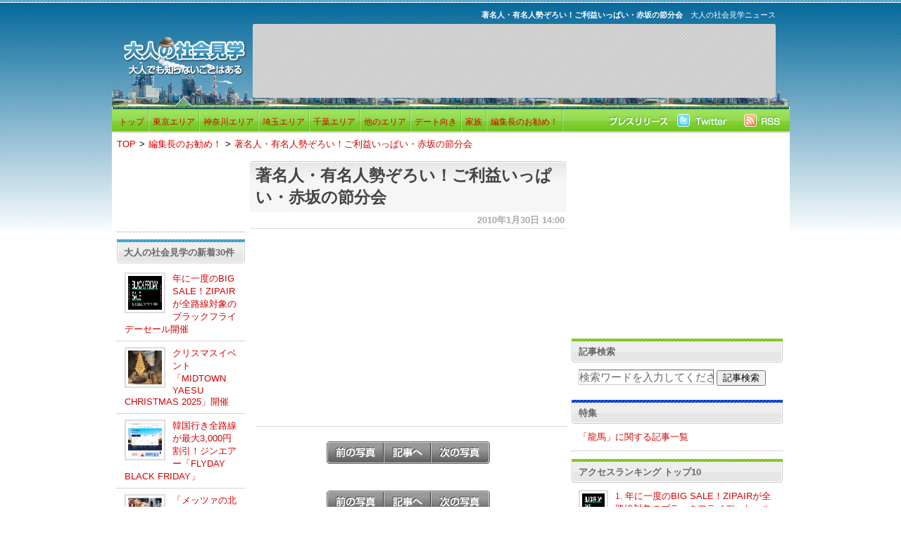

--- FILE ---
content_type: text/html; charset=UTF-8
request_url: https://www.shakai-kengaku.com/detail_img.php?pid=pjwMbaWpd&numb=
body_size: 9494
content:
<!DOCTYPE HTML PUBLIC "-//W3C//DTD HTML 4.01 Transitional//EN" "http://www.w3.org/TR/html4/loose.dtd">
<html>
<head>
<meta http-equiv="Content-Type" content="text/html; charset=utf-8">
<title>著名人・有名人勢ぞろい！ご利益いっぱい・赤坂の節分会 大人の社会見学ニュース</title>
<link href="./css/main_renewal.css?var=2025112306" rel="stylesheet" type="text/css">
<base href="https://www.shakai-kengaku.com/" />
<link rel="alternate" type="application/rss+xml" title="RSS" href="https://www.shakai-kengaku.com/rss2.xml" />
<link rel="shortcut icon" href="./images/favicon.ico">

<meta name="keywords" content=",お出かけ,お出かけスポット,祭,イベント,体験,ツアー,見学,旅,旅行,展覧会,遊園地,水族館,博物館,"><meta name="description" content=",お出かけスポット情報を毎日発信。東京、神奈川、埼玉、千葉など関東圏のお出かけスポットから日本全国のお出かけスポットまで,">
<meta property="og:type" content="article" />
<meta property="og:title" content="大人の社会見学ニュース -知的欲求心を満たすお出かけスポットを紹介-" />
<meta property="og:site_name" content="大人の社会見学ニュース" />
<meta property="og:url" content="https://www.shakai-kengaku.com/detail_img.php?pid=pjwMbaWpd&numb=" />
<meta property="og:description" content=",お出かけスポット情報を毎日発信。東京、神奈川、埼玉、千葉など関東圏のお出かけスポットから日本全国のお出かけスポットまで," />

<meta name="google-site-verification" content="axf4-TW0bdQHpVf-YYnNI0iDvl2G6UzZGzn6AGWVuoM" />
<META name="y_key" content="73ceb6771d8ba4dc">
<!--<script type="text/javascript">
window.google_analytics_uacct = "UA-11414412-5";
</script>-->








<style type="text/css">
<!--

body {
margin-left: 0px;
margin-top: 0px;
margin-right: 0px;
margin-bottom: 0px;
background-color: #ffffff;
text-align:center;
background-image:url(./images/body_background.png);
background-repeat:repeat-x;
}

-->
</style>

<script type="text/javascript" src="./js/jquery.min.js"></script>

<script type="text/javascript" src="./js/jquery.lazyload.js"></script>

<script type="text/javascript">
$(function() {

$("img").lazyload({ threshold : 200 });

});
</script>

<script type="text/javascript" src="./js/jquery.formtips.1.2.js"></script>

<script type="text/javascript">

	$(document).ready(function() {

		// enable form tips
		$('form input.help, form textarea.help').formtips({
			tippedClass: 'tipped'
		});

	});

</script>

<script type="text/javascript" src="https://apis.google.com/js/plusone.js">
  {lang: 'ja'}
</script></head>
<body>

<div align="center" class="site_all">

	<!--/ header_parts /-->
	
	<div class="header_image">

		<div class="nowdate"><a href="https://www.shakai-kengaku.com/"><img src="./images/space.gif" width=150 height=90 border=0 alt="大人の社会見学ニュース"></a><br></div>
		<div style="float:left">
                        			<div style="float:right;margin-top:10px;text-align:right;font-size:8pt;color:#ffffff">　大人の社会見学ニュース</div><div><h1 style="margin-top:10px;text-align:right;font-size:8pt;color:#ffffff">著名人・有名人勢ぞろい！ご利益いっぱい・赤坂の節分会</h1></div>
			<div style="clear:both;"></div>
                                                <div class="banner01_back">
									<script type="text/javascript"><!--
google_ad_client = "pub-2634026978034009";
/*  */
google_ad_slot = "3878800427";
google_ad_width = 728;
google_ad_height = 90;
//-->
</script>
<script type="text/javascript"
src="https://pagead2.googlesyndication.com/pagead/show_ads.js">
</script>							</div>


		</div>
	</div>


	<div class="header_back">
		<div style="float:left">


			<div class="header_menu_top"><a href="" style="font-size:9pt;vertical-align:11px;">トップ<!--<img src="./images/menu_top.png" border=0>--></a></div>
			<div class="header_menu_line"><img src="./images/menu_line01.png"></div>

							<div class="header_menu"><a href="category.php?cid=vRAJclGc" style="font-size:9pt;vertical-align:11px;">東京エリア</a></div>
				<div class="header_menu_line"><img src="./images/menu_line01.png"></div>
								<div class="header_menu"><a href="category.php?cid=yHEaXfuP" style="font-size:9pt;vertical-align:11px;">神奈川エリア</a></div>
				<div class="header_menu_line"><img src="./images/menu_line01.png"></div>
								<div class="header_menu"><a href="category.php?cid=EnK4s275" style="font-size:9pt;vertical-align:11px;">埼玉エリア</a></div>
				<div class="header_menu_line"><img src="./images/menu_line01.png"></div>
								<div class="header_menu"><a href="category.php?cid=HdOwdWWI" style="font-size:9pt;vertical-align:11px;">千葉エリア</a></div>
				<div class="header_menu_line"><img src="./images/menu_line01.png"></div>
								<div class="header_menu"><a href="category.php?cid=J3RXYQLl" style="font-size:9pt;vertical-align:11px;">他のエリア</a></div>
				<div class="header_menu_line"><img src="./images/menu_line01.png"></div>
								<div class="header_menu"><a href="category.php?cid=MTVpJKzY" style="font-size:9pt;vertical-align:11px;">デート向き</a></div>
				<div class="header_menu_line"><img src="./images/menu_line01.png"></div>
								<div class="header_menu"><a href="category.php?cid=PJYRuEoB" style="font-size:9pt;vertical-align:11px;">家族</a></div>
				<div class="header_menu_line"><img src="./images/menu_line01.png"></div>
								<div class="header_menu"><a href="category.php?cid=BxHCH9js" style="font-size:9pt;vertical-align:11px;">編集長のお勧め！</a></div>
				<div class="header_menu_line"><img src="./images/menu_line01.png"></div>
				


		</div>

		<div style="float:right">

<div class="header_menu_top"><a href="./page_releaselist"><img src="./images/menu_pressrelease.png" border=0 width=88 height=33></a></div><div class="header_menu_top"><a href="https://twitter.com/shakai_kengaku" target="_blank" onclick="javascript: pageTracker._trackPageview('/outgoing/twitter.com/shakai_kengaku');"><img src="./images/menu_twitter.png" border=0></a></div>			<div class="header_menu_top"><a href="./rss2.xml"><img src="./images/menu_rss.png" border=0></a></div>

		</div>

	</div><!--header_back end-->

	<div class="header_bottom"></div>
	<!--/ header_parts end /-->
	<!-- パンくずリスト -->
<div id="crumbs" class="site_body">
	<ul>
					<li><a href="https://www.shakai-kengaku.com/">TOP</a></li>
				<li>&gt;</li>						<li><a href="category.php?cid=BxHCH9js">編集長のお勧め！</a></li>
				<li>&gt;</li>						<li><a href="news_pjwMbaWpd.html">著名人・有名人勢ぞろい！ご利益いっぱい・赤坂の節分会</a></li>
							</ul>
</div>
<!-- // パンくずリスト -->

	<div class="site_body">

	


	<div class="site_left">

		
		<div style="font-size:12pt"><script type="text/javascript"><!--
google_ad_client = "pub-2634026978034009";
/* 120x90, 作成済み 11/01/19 */
google_ad_slot = "0323685287";
google_ad_width = 120;
google_ad_height = 90;
//-->
</script>
<script type="text/javascript"
src="https://pagead2.googlesyndication.com/pagead/show_ads.js">
</script>
<div style="border-bottom:1px #999 dotted; margin:10px 0;"></div></div>				<div class="site_left_newtopic">
		大人の社会見学の新着30件		</div>

		<div class="site_left_newtopic_list"><div style="float:left">
						<img src="./files/954/84dd1f09cb9be3688fe49cdcd2cdafd7_s.png" width=48 height=48 border=0 align="absmiddle" class="rank">
					</div><a href="news_cQ3YiwyusQ_220.html?right">年に一度のBIG SALE！ZIPAIRが全路線対象のブラックフライデーセール開催</a></div><hr><div class="site_left_newtopic_list"><div style="float:left">
						<img src="./files/907/13ae1481448cbcf4879f7946549d73fe_s.png" width=48 height=48 border=0 align="absmiddle" class="rank">
					</div><a href="news_cQ08e4NAEk_109.html?right">クリスマスイベント「MIDTOWN YAESU CHRISTMAS 2025」開催</a></div><hr><div class="site_left_newtopic_list"><div style="float:left">
						<img src="./files/971/e475cfb0b4db4b8a673923cde54e104e_s.png" width=48 height=48 border=0 align="absmiddle" class="rank">
					</div><a href="news_cQYibC2GPG_998.html?right">韓国行き全路線が最大3,000円割引！ジンエアー「FLYDAY BLACK FRIDAY」</a></div><hr><div class="site_left_newtopic_list"><div style="float:left">
						<img src="./files/647/bc3cb8ed134571202eedcea637a9da95_s.png" width=48 height=48 border=0 align="absmiddle" class="rank">
					</div><a href="news_cQVr8bhM02_887.html?right">「メッツァの北欧クリスマス2025」で心温まる本場北欧のクリスマスを堪能</a></div><hr><div class="site_left_newtopic_list"><div style="float:left">
						<img src="./files/523/647e983de998e3a5ee24bb6ecd607324_s.png" width=48 height=48 border=0 align="absmiddle" class="rank">
					</div><a href="news_cQSB4JwTco_776.html?right">11月のジュエルアフタヌーンティーはチョコレート＆マロン！ホテル＆レジデンス六本木</a></div><hr><div class="site_left_newtopic_list"><div style="float:left">
						<img src="./files/841/6bb928802c427f4d64e5ee803b1d3631_s.png" width=48 height=48 border=0 align="absmiddle" class="rank">
					</div><a href="news_cQPL1hLZmK_665.html?right">エアプサンが「3,000円引きで韓国に行こう」キャンペーン実施中</a></div><hr><div class="site_left_newtopic_list"><div style="float:left">
						<img src="./files/653/0304e258b484c91c2d6a39c9ffcffbf4_s.png" width=48 height=48 border=0 align="absmiddle" class="rank">
					</div><a href="news_cQMVXP05y6_554.html?right">10月のt'割は「韓国冬旅」！最大15％割引コードと特別クーポン</a></div><hr><div class="site_left_newtopic_list"><div style="float:left">
						<img src="./files/816/684db591aa2d2e9bcd774686a9ccf35e_s.png" width=48 height=48 border=0 align="absmiddle" class="rank">
					</div><a href="news_cQJ5UogbKs_443.html?right">期間限定！アロフト東京銀座がジャックダニエルとコラボレーション</a></div><hr><div class="site_left_newtopic_list"><div style="float:left">
						<img src="./files/135/a925d91414a3200441eec771f116ec7d_s.png" width=48 height=48 border=0 align="absmiddle" class="rank">
					</div><a href="news_cQHfQWvhVW_332.html?right">先着200名限定！ジンエアーが北九州線限定で最大5,000円割引</a></div><hr><div class="site_left_newtopic_list"><div style="float:left">
						<img src="./files/351/1aac139dbef78a6b8f1c8a27e4d57b4e_s.png" width=48 height=48 border=0 align="absmiddle" class="rank">
					</div><a href="news_cQEpNuKn7i_221.html?right">スプリングジャパンが冬ダイヤとスペシャルセールの販売開始！上海など片道2,000円</a></div><hr><div class="site_left_newtopic_list"><div style="float:left">
						<img src="./files/172/3ff87e1f9e4f37d88b8e194d9e6bcd2a_s.png" width=48 height=48 border=0 align="absmiddle" class="rank">
					</div><a href="news_cQBzJ2ZuiE_110.html?right">ティーウェイ航空が9月のt'割に加え、日韓路線の最大3,500円割引クーポンを発行！</a></div><hr><div class="site_left_newtopic_list"><div style="float:left">
						<img src="./files/841/7f5cff5c53bad5cf8ee8b350dca7a8b6_s.png" width=48 height=48 border=0 align="absmiddle" class="rank">
					</div><a href="news_cQyJGBeAt0_999.html?right">ティーウェイ航空が「直行便で楽々9月の月間グアム旅」セール開催中！</a></div><hr><div class="site_left_newtopic_list"><div style="float:left">
						<img src="./files/882/22725963828e91975717a9cadcae65b1_s.png" width=48 height=48 border=0 align="absmiddle" class="rank">
					</div><a href="news_cQvTC9tGEm_888.html?right">四季庭のアフタヌーンティー、オータムシーズンはハーマンテディとコラボ</a></div><hr><div class="site_left_newtopic_list"><div style="float:left">
						<img src="./files/395/253e743389ddcc7b8133c9052fadde76_s.png" width=48 height=48 border=0 align="absmiddle" class="rank">
					</div><a href="news_cQs3zHIMQI_777.html?right">ANAクラウンプラザホテル成田で期間限定のビュッフェとアフタヌーンティーが登場</a></div><hr><div class="site_left_newtopic_list"><div style="float:left">
						<img src="./files/413/5210f398731ccda99ea6dece3f33977d_s.jpg" width=48 height=48 border=0 align="absmiddle" class="rank">
					</div><a href="news_cQqdwfXS14_666.html?right">ティーウェイ航空が8月の「t'割」割引コードを公開！国際線が最安6,900円～</a></div><hr><div class="site_left_newtopic_list"><div style="float:left">
						<img src="./files/421/2fac4b1336d6ad47fcd331e51c074344_s.png" width=48 height=48 border=0 align="absmiddle" class="rank">
					</div><a href="news_cQnnsOcZdq_555.html?right">ジェットスターがスーパースターセールを開催！片道3,790円～</a></div><hr><div class="site_left_newtopic_list"><div style="float:left">
						<img src="./files/54/64299eb3e7098d0f77e6813adb8f6b16_s.png" width=48 height=48 border=0 align="absmiddle" class="rank">
					</div><a href="news_cQkxpmr5oM_444.html?right">片道7,000円～！トキエアが「新潟へ飛んでおいでよ！タイムセール」を実施</a></div><hr><div class="site_left_newtopic_list"><div style="float:left">
						<img src="./files/432/6f2671189872b81235175a06d4a2c7dc_s.png" width=48 height=48 border=0 align="absmiddle" class="rank">
					</div><a href="news_cQhHlUHbAg_333.html?right">スターフライヤーの新路線、2025年10月3日に就航開始！</a></div><hr><div class="site_left_newtopic_list"><div style="float:left">
						<img src="./files/267/3e5121a4b9ed973e686418d0e1af2b5f_s.png" width=48 height=48 border=0 align="absmiddle" class="rank">
					</div><a href="news_cQeRisWhLC_222.html?right">早い者勝ち！ジェットスターの「オーストラリア路線セール」</a></div><hr><div class="site_left_newtopic_list"><div style="float:left">
						<img src="./files/606/a4be384cd2405dcf5f923bf5f440a9ba_s.png" width=48 height=48 border=0 align="absmiddle" class="rank">
					</div><a href="news_cQb1e1bnWY_111.html?right">片道1,783円！ジェットスター・ジャパンの「マイクオン？orテイクオフ？国内全路線セール」</a></div><hr><div class="site_left_newtopic_list"><div style="float:left">
						<img src="./files/607/834fb80f586b2540e45228471131928c_s.png" width=48 height=48 border=0 align="absmiddle" class="rank">
					</div><a href="news_cP9bbzqt8k_100.html?right">ガーデンプールでラグジュアリーなビアガーデンをオープン！グランドプリンスホテル新高輪</a></div><hr><div class="site_left_newtopic_list"><div style="float:left">
						<img src="./files/459/c8590088e4e0c36dcdeb1873e08df92b_s.png" width=48 height=48 border=0 align="absmiddle" class="rank">
					</div><a href="news_cP6k77FAjG_889.html?right">日本発韓国行き全路線が最大4,000オフ！「JINAIR SMART EARLY BIRD」</a></div><hr><div class="site_left_newtopic_list"><div style="float:left">
						<img src="./files/139/31de62fddeeea4745cc7c8af59af4a90_s.png" width=48 height=48 border=0 align="absmiddle" class="rank">
					</div><a href="news_cP3u4FUGu2_778.html?right">手ぶらでOK！浴衣の着付けがセットの「夏彩ゆかた会席 ～天空の和食体験～」</a></div><hr><div class="site_left_newtopic_list"><div style="float:left">
						<img src="./files/414/ee71b7205ce2dd579a16d91f13926243_s.png" width=48 height=48 border=0 align="absmiddle" class="rank">
					</div><a href="news_cP0E1d9MGo_667.html?right">トキエアがタイムセールを実施中！全路線片道7,000円～</a></div><hr><div class="site_left_newtopic_list"><div style="float:left">
						<img src="./files/341/1e643af52acce5ddc8f127776e0d9aaf_s.png" width=48 height=48 border=0 align="absmiddle" class="rank">
					</div><a href="news_cPXOXMoSQS_556.html?right">Peachが「弾丸往復運賃」販売開始！搭乗は10月24日まで</a></div><hr><div class="site_left_newtopic_list"><div style="float:left">
						<img src="./files/853/cce5521b6583a6664e057a3f5331d2a7_s.png" width=48 height=48 border=0 align="absmiddle" class="rank">
					</div><a href="news_cPUYUkDY3e_445.html?right">セブパシフィックが5月31日まで座席セール開催！フィリピンへ片道5,000円～</a></div><hr><div class="site_left_newtopic_list"><div style="float:left">
						<img src="./files/300/522ff78d659cb0c6239b4e28911f42bd_s.png" width=48 height=48 border=0 align="absmiddle" class="rank">
					</div><a href="news_cPR8QSS5eA_334.html?right">初夏にチーズとベリー＆チェリーを楽しむフェアをアートホテル成田で</a></div><hr><div class="site_left_newtopic_list"><div style="float:left">
						<img src="./files/198/787ad76e876a21e2e1b9fcee3a81b448_s.png" width=48 height=48 border=0 align="absmiddle" class="rank">
					</div><a href="news_cPPiNq8bpW_223.html?right">ジンエアーが毎週金曜日に「FRIDAY HAPPY FLYDAY」で最大3,000円割引</a></div><hr><div class="site_left_newtopic_list"><div style="float:left">
						<img src="./files/305/49e5cb082e4fc394d397096219f66706_s.png" width=48 height=48 border=0 align="absmiddle" class="rank">
					</div><a href="news_cPMsJZnhBi_112.html?right">ベトジェットが毎週金曜日に新路線就航記念のチケットプロモーションを実施</a></div><hr><div class="site_left_newtopic_list"><div style="float:left">
						<img src="./files/419/5445d6f796f23a1bd4d6543d19b5845a_s.png" width=48 height=48 border=0 align="absmiddle" class="rank">
					</div><a href="news_cPJCGxCnME_101.html?right">新横浜プリンスホテルで初夏を感じる『メロン＆ピーチアフタヌーンティー』販売</a></div><hr>		
	</div><!--site_left end-->
	<div class="site_center">

		
				<!--list-->

				<div>
				<h2 class="site_center_headline_title"><a href="./news_pjwMbaWpd.html">著名人・有名人勢ぞろい！ご利益いっぱい・赤坂の節分会</a></h2>
				</div>

					<div class="detail_postdate">
					　2010年1月30日 14:00
					</div>

				<div class="footerline2"></div>

				<div align="left" style="margin-left:10px">
					<br><Div Align="center">
<script type="text/javascript"><!--
google_ad_client = "pub-2634026978034009";
/*  */
google_ad_slot = "5887603423";
google_ad_width = 336;
google_ad_height = 280;
//-->
</script>
<script type="text/javascript"
src="https://pagead2.googlesyndication.com/pagead/show_ads.js">
</script>
</Div><br><hr><br>
				</div>

			
				<div class="site_center_headline_body">

					<div align="center" style="margin:20px"><a href="detail_img.php?pid=oZEn2SDGO&last=1"><img src="./images/image_detail_prev.png" width=82 height=32 border=0></a><a href="./news_pjwMbaWpd.html?image"><img src="./images/image_detail.png" width=65 height=32 border=0></a><a href="detail_img.php?pid=pgGIJp2AA"><img src="./images/image_detail_next.png" width=85 height=32 border=0></a></div>

					<br>

					<div align="center" style="margin:0px"><a href="detail_img.php?pid=oZEn2SDGO&last=1"><img src="./images/image_detail_prev.png" width=82 height=32 border=0></a><a href="./news_pjwMbaWpd.html?image"><img src="./images/image_detail.png" width=65 height=32 border=0></a><a href="detail_img.php?pid=pgGIJp2AA"><img src="./images/image_detail_next.png" width=85 height=32 border=0></a></div>



					<div style="margin:10px 0 10px 0"><a href="https://www.amazon.co.jp/gp/search?ie=UTF8&keywords=%E8%B1%8A%E5%B7%9D%E7%A8%B2%E8%8D%B7%E6%9D%B1%E4%BA%AC%E5%88%A5%E9%99%A2&tag=hidetoshimaki-22&index=blended&linkCode=ur2&camp=247&creative=1211" target="_blank">Amazon.co.jp : 豊川稲荷東京別院 に関連する商品</a><img src="https://www.assoc-amazon.jp/e/ir?t=hidetoshimaki-22&l=ur2&o=9" width="1" height="1" border="0" alt="" style="border:none !important; margin:0px !important;" /></div>

					<br><hr><Div Align="center">
<script type="text/javascript"><!--
google_ad_client = "pub-2634026978034009";
/*  */
google_ad_slot = "5887603423";
google_ad_width = 336;
google_ad_height = 280;
//-->
</script>
<script type="text/javascript"
src="https://pagead2.googlesyndication.com/pagead/show_ads.js">
</script>
</Div><br>

					<div style="margin:20px 0px 20px 0px;">

					<li style="margin:3px 10px 3px 20px"><a href="./news_ckJc2suTWQ.html?recommend">江戸の町にお化けが棲みついた！深川江戸資料館の夜間特別開館</a>(7月30日)</li><li style="margin:3px 10px 3px 20px"><a href="./news_ckL25UfNKu.html?recommend">親子で百人一首の魅力を発見　国立公文書館で夏休み企画</a>(7月27日)</li><li style="margin:3px 10px 3px 20px"><a href="./news_ckGmY0JZ8c.html?recommend">中高生向けに飛行機ワークショップ　JALと東大生研のコラボで開催</a>(7月26日)</li><li style="margin:3px 10px 3px 20px"><a href="./news_ckDwVyY6jy.html?recommend">参加型スポーツイベント「MARUNOUCHI 2017 SPORTS FES 」</a>(7月26日)</li><li style="margin:3px 10px 3px 20px"><a href="./news_ckAGR7ecuU.html?recommend">屋台も縁日も毎日開催「サンルートプラザ東京の夏祭り2017」</a>(7月24日)</li>

				</div>


			
					<div>
						<img src="./images/bookmarkbar.png" width=428 height=33>
					</div>

					<div style="margin:10px 10px 30px 10px">
						<a href='javascript:location.href=&quot;https://bookmarks.yahoo.co.jp/bookmarklet/showpopup?ei=UTF-8&amp;u=&quot;%2bencodeURIComponent(location.href)%2b&quot;&amp;t=&quot;%2bencodeURIComponent(document.title);'><img src='./images/bookmark_yahoo.gif' alt='Yahoo!ブックマーク' width='16' height='16' style='vertical-align: middle; border: none;' /></a>
						&nbsp;<a href='javascript:location.href=&quot;https://www.google.com/bookmarks/mark?op=add&amp;bkmk=&quot;%2bencodeURIComponent(location.href)%2b&quot;&amp;title=&quot;%2bencodeURIComponent(document.title);'><img src='./images/bookmark_google.gif' alt='Googleブックマーク' width='16' height='16' style='vertical-align: middle; border: none;' /></a>
						&nbsp;<a href='javascript:location.href=&quot;https://b.hatena.ne.jp/add?mode=confirm&amp;url=&quot;%2bencodeURIComponent(location.href)%2b&quot;&amp;title=&quot;%2bencodeURIComponent(document.title);'style=&quot;font-size:12px; text-decoration:none;&quot;><img src='./images/bookmark_hatena.gif' alt='はてなブックマーク' style='vertical-align: middle; border: none;' /></a>

						&nbsp;<a href='javascript:location.href=&quot;https://pookmark.jp/post?url=&quot;%2bencodeURIComponent(location.href)%2b&quot;&title=&quot;%2bencodeURIComponent(document.title);'><img src='./images/pookmark.gif' width='18' height='16' alt='POOKMARKに登録' border='0' style='vertical-align: middle; border: none;' /></a>
						&nbsp;<a href='javascript:location.href=&quot;https://clip.livedoor.com/redirect?link=&quot;%2bencodeURIComponent(location.href)%2b&quot;&amp;title=&quot;%2bencodeURIComponent(document.title);'style=&quot;font-size:12px; text-decoration:none;&quot;><img src='./images/bookmark_livedoor.gif' alt='livedoorClip' width='16' height='16' style='vertical-align: middle; border: none;' /></a>
						&nbsp;<a href='javascript:location.href=&quot;https://del.icio.us/post?url=&quot;%2bencodeURIComponent(location.href)%2b&quot;&amp;title=&quot;%2bencodeURIComponent(document.title);'style=&quot;font-size:12px; text-decoration:none;&quot;><img src='./images/bookmark_delicious.gif' alt='del.icio.us' width='16' height='16' style='vertical-align: middle; border: none;' /></a>
						&nbsp;<a href='javascript:location.href=&quot;https://newsing.jp/nbutton?url=&quot;%2bencodeURIComponent(location.href)%2b&quot;&amp;title=&quot;%2bencodeURIComponent(document.title);'style=&quot;font-size:12px; text-decoration:none;&quot;><img src='./images/bookmark_newsing.gif' alt='newsing' width='16' height='16' style='vertical-align: middle; border: none;' /></a>
						&nbsp;<a href='javascript:location.href=&quot;https://bookmark.fc2.com/user/post?url=&quot;%2bencodeURIComponent(location.href)%2b&quot;&amp;title=&quot;%2bencodeURIComponent(document.title);'style=&quot;font-size:12px; text-decoration:none;&quot;><img src='./images/bookmark_fc2.gif' alt='FC2' width='16' height='16' style='vertical-align: middle; border: none;' /></a>
						&nbsp;<a href='javascript:location.href=&quot;https://www.technorati.com/faves?add=&quot;%2bencodeURIComponent(location.href)%2b&quot;&amp;title=&quot;%2bencodeURIComponent(document.title);'><img src='./images/bookmark_technorati.gif' alt='Technorati' width='16' height='16' style='vertical-align: middle; border: none;' /></a>
						&nbsp;<a href='javascript:location.href=&quot;https://clip.nifty.com/create?url=&quot;%2bencodeURIComponent(location.href)%2b&quot;&amp;title=&quot;%2bencodeURIComponent(document.title);'><img src='./images/bookmark_nifty.gif' alt='ニフティクリップ' width='16' height='16' style='vertical-align: middle; border: none;' /></a>
						&nbsp;<a href='javascript:location.href=&quot;https://www.iza.ne.jp/bookmark/add/regist/back/&quot;%2blocation.href;'style=&quot;font-size:12px; text-decoration:none;&quot;><img src='./images/bookmark_iza.gif' alt='iza' width='16' height='16' style='vertical-align: middle; border: none;' /></a>
						&nbsp;<a href='javascript:location.href=&quot;https://www.choix.jp/submit?bookurl=&quot;%2bencodeURIComponent(location.href)%2b&quot;&amp;title=&quot;%2bencodeURIComponent(document.title);'><img src='./images/bookmark_choix.gif' alt='Choix' width='16' height='16' style='vertical-align: middle; border: none;' /></a>
						&nbsp;<a href='javascript:location.href=&quot;https://www.flog.jp/post.php?url_uri=&quot;%2bencodeURIComponent(location.href)%2b&quot;&amp;title=&quot;%2bencodeURIComponent(document.title);'style=&quot;font-size:12px; text-decoration:none;&quot;><img src='./images/bookmark_flog.gif' alt='Flog' width='16' height='16' style='vertical-align: middle; border: none;' /></a>
						&nbsp;<a href='javascript:location.href=&quot;https://buzzurl.jp/config/add/confirm?url=&quot;%2bencodeURIComponent(location.href)%2b&quot;&amp;title=&quot;%2bencodeURIComponent(document.title);'><img src='./images/bookmark_buzzurl.gif' alt='Buzzurl' width='16' height='16' style='vertical-align: middle; border: none;' /></a>
						&nbsp;<a href='javascript:location.href=&quot;https://twitter.com/?status=&quot;%2bencodeURIComponent(document.title)%2b&quot;&#032;&quot;%2bencodeURIComponent(location.href);'><img src='./images/bookmark_twitter.gif' alt='Twitter' width='16' height='16' style='vertical-align: middle; border: none;' /></a>
						&nbsp;<a href='javascript:location.href=&quot;https://www.google.com/reader/link?url=&quot;%2bencodeURIComponent(location.href)%2b&quot;&amp;title=&quot;%2bencodeURIComponent(document.title);'><img src='./images/bookmark_googlebuzz.png' alt='GoogleBuzz' width='16' height='16' style='vertical-align: middle; border: none;' /></a>

					</div>


				</div><!--site_center_headline_body end-->






<div style="margin-top:20px">
<img src="./images/twitterbar.png" width=428 height=33>
</div>

<style type="text/css">
img { border:0; }
* { margin: 0px; padding: 0px;}
li {
  list-style-image:none;
  list-style-position:outside;
  list-style-type:none;
  margin:0;
}
</style>


<div style="margin:10px 10px 10px 10px;text-align:left">
	<script type="text/javascript"><!--
	$(function() {
	search($().val());
	});

	function search(word) {
	$.ajax({
	type: "GET",
	url: "https://search.twitter.com/search.json",
	data: {
	"q": "豊川稲荷東京別院",
	"rpp": 10,
	"lang": "ja"
	},
	dataType: "jsonp",
	success: function(data) {
	$("#result").empty();
	$.each(data.results, function(i, item) {
	$("#result").append($("<li/>")
	    .append($('<span style="margin-left:5px;margin-top:5px"><img src="'+item.profile_image_url+'" width=16 height=16 align="absmiddle"></span><span style="font-size:10pt;margin-left:5px"><a href="https://twitter.com/'+item.from_user+'" target="_blank">'+item.from_user+'</a></span><div style="font-size:9pt;margin:5px 15px 5px 15px;">'+item.text+'</div><hr>'))
	    );
	});
	}
	});
	}
	//--></script>

	<ul id="result">
	</ul>

</div>

					<!--list end-->
				





	</div><!--site_center end-->

	<div class="site_right">


				<!--site_right_free-->
				<div class="font">

				<!-- Begin: Adlantis -->
<!-- Adlantis Zone: [大人の社会見学] -->
<!-- <script type='text/javascript'>
var Adlantis_Title_Color = '0000FF';
var Adlantis_Text_Color = '000000';
var Adlantis_Background_Color = 'F9F9F9';
var Adlantis_Border_Color = '999999';
var Adlantis_URL_Color = '008000';
</script> -->
<!-- <script src='https://ad.adlantis.jp/ad/load_ad?zid=w1i8iU%2FTw8wbjo6cj0sPiA%3D%3D&s=-1&t=1' type='text/javascript' charset='utf-8'></script> -->
<!-- End: Adlantis -->


				</div>
				<!--site_right_free end-->
				
				<!--site_right_free-->
				<div class="font">

				<!-- Begin: Adlantis -->
<!-- Adlantis Zone: [オウンドメディア告知バナー] -->
<!--<script type='text/javascript'>
var Adlantis_Title_Color = '0000FF';
var Adlantis_Text_Color = '000000';
var Adlantis_Background_Color = 'F9F9F9';
var Adlantis_Border_Color = '999999';
var Adlantis_URL_Color = '008000';
</script>-->
<!--<script src='https://ad.adlantis.jp/ad/load_ad?zid=OA%2FIxSW0cJj9VJ5Lpr1RQg%3D%3D&s=-1&t=1' type='text/javascript' charset='utf-8'></script>-->
<!-- End: Adlantis -->


				</div>
				<!--site_right_free end-->
				
				<!--site_right_free-->
				<div class="font">

				<script type="text/javascript"><!--
google_ad_client = "ca-pub-2634026978034009";
/* パーツ欄向け250*250 */
google_ad_slot = "6110865387";
google_ad_width = 250;
google_ad_height = 250;
//-->
</script>
<script type="text/javascript"
src="https://pagead2.googlesyndication.com/pagead/show_ads.js">
</script>

				</div>
				<!--site_right_free end-->
				
				<!--site_right_search-->
				<div class="site_right_free back_ps4">記事検索</div>

					<div class="site_right_accessrank_list">

						<form method="POST" action="search.php" Accept-charset="utf-8">

							<div class="" style="display:inline">
								<input type="text" name="q" value="" class="input help" style="width:190px" title="検索ワードを入力してください">
							</div>

							<input type="submit" value="記事検索" style="width:70px">

						</form>

					</div>
				<!--site_right_search end-->
				
						<!--site_right_tokushu-->
						<div class="site_right_tokushu back_ps1">特集</div>
					

		<!--site_right_tokushu-->
		
			<div class="site_right_accessrank_list"><a href="https://bit.ly/6I6cM8">「龍馬」に関する記事一覧</a></div><hr>
		<!--site_right_tokushu end-->
						<!--site_right_accessrank-->
						<div class="site_right_accessrank back_ps4">アクセスランキング トップ10</div>
					
		<div class="site_right_accessrank_list">

					<div style="float:left">
						<img src="./files/954/84dd1f09cb9be3688fe49cdcd2cdafd7_s.png" width=32 height=32 border=0 align="absmiddle" class="rank">
					</div>

					<span style="color:#ff0000;font-family: Impact,Charcoal;">1.</span> <a href="news_cQ3YiwyusQ.html?ranking">年に一度のBIG SALE！ZIPAIRが全路線対象のブラックフライデーセール開催</a>

					<div style="clear:both;"></div>

	  			  </div><hr><div class="site_right_accessrank_list">

					<div style="float:left">
						<img src="./files/907/13ae1481448cbcf4879f7946549d73fe_s.png" width=32 height=32 border=0 align="absmiddle" class="rank">
					</div>

					<span style="color:#FF5555;font-family: Impact,Charcoal;">2.</span> <a href="news_cQ08e4NAEk.html?ranking">クリスマスイベント「MIDTOWN YAESU CHRISTMAS 2025」開催</a>

					<div style="clear:both;"></div>

	  			  </div><hr><div class="site_right_accessrank_list">

					<div style="float:left">
						<img src="./files/971/e475cfb0b4db4b8a673923cde54e104e_s.png" width=32 height=32 border=0 align="absmiddle" class="rank">
					</div>

					<span style="color:#FFAAAA;font-family: Impact,Charcoal;">3.</span> <a href="news_cQYibC2GPG.html?ranking">韓国行き全路線が最大3,000円割引！ジンエアー「FLYDAY BLACK FRIDAY」</a>

					<div style="clear:both;"></div>

	  			  </div><hr><div class="site_right_accessrank_list">

					<div style="float:left">
						<img src="./files/647/bc3cb8ed134571202eedcea637a9da95_s.png" width=32 height=32 border=0 align="absmiddle" class="rank">
					</div>

					<span style="color:#aaaaaa;font-family: Impact,Charcoal;">4.</span> <a href="news_cQVr8bhM02.html?ranking">「メッツァの北欧クリスマス2025」で心温まる本場北欧のクリスマスを堪能</a>

					<div style="clear:both;"></div>

	  			  </div><hr><div class="site_right_accessrank_list">

					<div style="float:left">
						<img src="./files/523/647e983de998e3a5ee24bb6ecd607324_s.png" width=32 height=32 border=0 align="absmiddle" class="rank">
					</div>

					<span style="color:#aaaaaa;font-family: Impact,Charcoal;">5.</span> <a href="news_cQSB4JwTco.html?ranking">11月のジュエルアフタヌーンティーはチョコレート＆マロン！ホテル＆レジデンス六本木</a>

					<div style="clear:both;"></div>

	  			  </div><hr><div class="site_right_accessrank_list">

					<div style="float:left">
						<img src="./files/841/6bb928802c427f4d64e5ee803b1d3631_s.png" width=32 height=32 border=0 align="absmiddle" class="rank">
					</div>

					<span style="color:#aaaaaa;font-family: Impact,Charcoal;">6.</span> <a href="news_cQPL1hLZmK.html?ranking">エアプサンが「3,000円引きで韓国に行こう」キャンペーン実施中</a>

					<div style="clear:both;"></div>

	  			  </div><hr><div class="site_right_accessrank_list">

					<div style="float:left">
						<img src="./files/653/0304e258b484c91c2d6a39c9ffcffbf4_s.png" width=32 height=32 border=0 align="absmiddle" class="rank">
					</div>

					<span style="color:#aaaaaa;font-family: Impact,Charcoal;">7.</span> <a href="news_cQMVXP05y6.html?ranking">10月のt'割は「韓国冬旅」！最大15％割引コードと特別クーポン</a>

					<div style="clear:both;"></div>

	  			  </div><hr><div class="site_right_accessrank_list">

					<div style="float:left">
						<img src="./files/816/684db591aa2d2e9bcd774686a9ccf35e_s.png" width=32 height=32 border=0 align="absmiddle" class="rank">
					</div>

					<span style="color:#aaaaaa;font-family: Impact,Charcoal;">8.</span> <a href="news_cQJ5UogbKs.html?ranking">期間限定！アロフト東京銀座がジャックダニエルとコラボレーション</a>

					<div style="clear:both;"></div>

	  			  </div><hr><div class="site_right_accessrank_list">

					<div style="float:left">
						<img src="./files/135/a925d91414a3200441eec771f116ec7d_s.png" width=32 height=32 border=0 align="absmiddle" class="rank">
					</div>

					<span style="color:#aaaaaa;font-family: Impact,Charcoal;">9.</span> <a href="news_cQHfQWvhVW.html?ranking">先着200名限定！ジンエアーが北九州線限定で最大5,000円割引</a>

					<div style="clear:both;"></div>

	  			  </div><hr><div class="site_right_accessrank_list">

					<div style="float:left">
						<img src="./files/351/1aac139dbef78a6b8f1c8a27e4d57b4e_s.png" width=32 height=32 border=0 align="absmiddle" class="rank">
					</div>

					<span style="color:#aaaaaa;font-family: Impact,Charcoal;">10.</span> <a href="news_cQEpNuKn7i.html?ranking">スプリングジャパンが冬ダイヤとスペシャルセールの販売開始！上海など片道2,000円</a>

					<div style="clear:both;"></div>

	  			  </div><hr>
		<!--site_right_accessrank end-->
						<!--site_right_contact-->
						<div class="site_right_contact back_ps5">お問い合わせ</div>
					
		<div class="site_right_accessrank_list"><a href="./page_contact">ご意見・ご感想</a></div>
		<hr>
		
		<div class="site_right_accessrank_list"><a href="./page_pressrelease">プレスリリース送付先</a></div>
		<hr>
		
		<div class="site_right_accessrank_list"><a href="./page_advertisement">広告に関するお問い合わせ</a></div>
		<hr>
		
		<!--site_right_contact end--></div>
<!--site_right end-->


	</div><!--site_body end-->

</div>

<!--/ footer_parts /-->

<div class="footerline1"></div>
<div class="footerline2"></div>
<div class="footer">

	<div class="footer_top"></div>

	<div class="footer_body">
			<div>
			<a href="./page_terms">利用規約</a> | <a href="./page_privacy">プライバシーポリシー</a> | <a href="./page_advertisement">広告に関するお問い合わせ</a> | <a href="./page_contact" style="font-weight:bold">記事に関するご意見・ご感想</a> | <a href="./page_pressrelease">プレスリリース送付先</a> | <a href="./page_contact">コンテンツ提供に関して</a> | <a href="./page_company">運営会社</a> |
			</div>
			<div style="margin-top:10px">
			Copyright  © 2025 leaf-hide, Inc., Inc. All rights reserved. No reproduction or republication without written permission.
			</div>
			<!--
<script type="text/javascript">
var gaJsHost = (("https:" == document.location.protocol) ? "https://ssl." : "http://www.");
document.write(unescape("%3Cscript src='" + gaJsHost + "google-analytics.com/ga.js' type='text/javascript'%3E%3C/script%3E"));
</script>
<script type="text/javascript">
try {
var pageTracker = _gat._getTracker("UA-11414412-5");
pageTracker._trackPageview();
} catch(err) {}</script>-->	</div>
	<div class="footer_bottom"></div>
</div>
<!--/ footer_parts end /-->

</body>
</html>

--- FILE ---
content_type: text/html; charset=utf-8
request_url: https://www.google.com/recaptcha/api2/aframe
body_size: 269
content:
<!DOCTYPE HTML><html><head><meta http-equiv="content-type" content="text/html; charset=UTF-8"></head><body><script nonce="bQhX2UyFyfkuCEAjnvkR6Q">/** Anti-fraud and anti-abuse applications only. See google.com/recaptcha */ try{var clients={'sodar':'https://pagead2.googlesyndication.com/pagead/sodar?'};window.addEventListener("message",function(a){try{if(a.source===window.parent){var b=JSON.parse(a.data);var c=clients[b['id']];if(c){var d=document.createElement('img');d.src=c+b['params']+'&rc='+(localStorage.getItem("rc::a")?sessionStorage.getItem("rc::b"):"");window.document.body.appendChild(d);sessionStorage.setItem("rc::e",parseInt(sessionStorage.getItem("rc::e")||0)+1);localStorage.setItem("rc::h",'1763848316021');}}}catch(b){}});window.parent.postMessage("_grecaptcha_ready", "*");}catch(b){}</script></body></html>

--- FILE ---
content_type: text/css
request_url: https://www.shakai-kengaku.com/css/main_renewal.css?var=2025112306
body_size: 1798
content:
/* $linkcolor */
p {
  margin: 10px;
  font-size: 10pt;
  line-height: 14pt;
}
li {
  font-size: 10pt;
}
a {
  color: #d50000;
  text-decoration: none;
}
a:link {
  color: #d50000;
  text-decoration: none;
}
a:visited {
  color: #d50000;
  text-decoration: none;
}
a:hover {
  color: #d50000;
  text-decoration: underline;
}
a img:hover {
  opacity: 0.7;
}
.font {
  font-size: 10pt;
}
.site_center_headline_title a {
  color: #444;
  text-decoration: none;
}
.site_center_headline_title a:link {
  color: #444;
  text-decoration: none;
}
.site_center_headline_title a:visited {
  color: #444;
  text-decoration: none;
}
.site_center_headline_title a:hover {
  color: #2659b7;
  text-decoration: none;
}
.site_detail_pr a {
  color: #ff2b2b;
  text-decoration: none;
}
.site_detail_pr a:link {
  color: #ff2b2b;
  text-decoration: none;
}
.site_detail_pr a:visited {
  color: #ff2b2b;
  text-decoration: none;
}
.site_detail_pr a:hover {
  color: #ff2b2b;
  text-decoration: underline;
}
.site_detail_pr {
  font-size: 10.5pt;
  text-align: left;
  margin-top: 5px;
}
.site_all {
  font-size: 0px;
}
.header_image {
  margin-top: 5px;
  background-image: url(../images/header_image.png);
  width: 963px;
  height: 150px;
  font-size: 0px;
}
.header_menu_line {
  display: inline;
  width: 2px;
  height: 33px;
  font-size: 0px;
  margin: 0px 5px 0px 5px;
}
.header_back {
  background-image: url(../images/menu_00back.png);
  width: 963px;
  height: 33px;
  text-align: left;
  overflow: hidden;
}
.header_menu_top {
  display: inline;
  margin-left: 10px;
  font-size: 0px;
}
.header_menu {
  display: inline;
  font-size: 0px;
}
.header_bottom {
  background-image: url(../images/menu_line02.png);
  width: 963px;
  height: 1px;
  font-size: 0px;
}
/*パンくずリスト */
#crumbs {
  text-align: left;
  padding: 7px 0;
}
#crumbs ul {
  list-style-type: none;
  padding: 0 7px;
}
#crumbs ul li {
  display: inline;
  padding-right: 5px;
}
.site_body {
  font-family: Meiryo, 'メイリオ', 'Lucida Grande', Verdana, 'Hiragino Kaku Gothic Pro', 'ヒラギノ角ゴ Pro W3', 'ＭＳ Ｐゴシック', sans-serif;
  background: #fff;
  background-color: #fff;
  width: 963px;
  overflow: hidden;
}
.site_left {
  float: left;
  width: 182px;
  margin-top: 8px;
  margin-left: 7px;
}
*html .site_left {
  float: left;
  width: 175px;
  margin-top: 8px;
  margin-left: 7px;
}
.site_left_newtopic {
  background-image: url(../images/left_newtopic.png);
  background-repeat: no-repeat;
  width: 182px;
  height: 30px;
  font-size: 10pt;
  font-weight: bold;
  text-align: left;
  padding: 10px 5px 0px 10px;
  color: #666;
}
*html .site_left_newtopic {
  background-image: url(../images/left_newtopic.png);
  background-repeat: no-repeat;
  width: 167px;
  height: 30px;
  font-size: 10pt;
  font-weight: bold;
  text-align: left;
  padding: 10px 5px 0px 10px;
  color: #666;
}
.site_left_hotspot {
  background-image: url(../images/left_hotspot.png);
  background-repeat: no-repeat;
  width: 182px;
  height: 30px;
  font-size: 10pt;
  font-weight: bold;
  text-align: left;
  padding: 10px 5px 0px 10px;
  color: #666;
}
*html .site_left_hotspot {
  background-image: url(../images/left_hotspot.png);
  background-repeat: no-repeat;
  width: 167px;
  height: 30px;
  font-size: 10pt;
  font-weight: bold;
  text-align: left;
  padding: 10px 5px 0px 10px;
  color: #666;
}
.site_left_hotspot_list {
  clear: both;
  font-size: 10pt;
  width: 160px;
  text-align: left;
  padding: 2px 10px 2px 10px;
}
.site_left_newtopic_list {
  clear: both;
  font-size: 10pt;
  width: 160px;
  text-align: left;
  padding: 7px 10px 7px 10px;
}
.site_left_line {
  clear: both;
  background-image: url(../images/left_line.png);
  width: 182px;
  height: 1px;
}
.site_center {
  float: left;
  width: 450px;
  margin-top: 8px;
  margin-left: 7px;
}
*html .site_center {
  float: left;
  width: 443px;
  margin-top: 8px;
  margin-left: 7px;
}
.site_center_headline {
  background-image: url(../images/headline.png);
  width: 450px;
  height: 34px;
  margin-bottom: 5px;
  background-repeat: no-repeat;
  font-size: 10pt;
  font-weight: bold;
  text-align: left;
  padding: 8px 5px 0px 20px;
  color: #666;
}
*html .site_center_headline {
  background-image: url(../images/headline.png);
  width: 425px;
  height: 34px;
  margin-bottom: 5px;
  background-repeat: no-repeat;
  font-size: 10pt;
  font-weight: bold;
  text-align: left;
  padding: 8px 5px 0px 20px;
  color: #666;
}
.site_center_headline_title {
  font-size: 17pt;
  font-weight: bold;
  margin: 0px 0px 3px 0px;
  padding: 5px 8px 5px 8px;
  text-align: left;
  background-image: url(../images/headline_title.png);
  width: 434px;
  word-break: break-all;
}
.site_center_headline_body {
  font-size: 11pt;
  margin: 10px 10px 3px 10px;
  line-height: 14pt;
  text-align: left;
}
.site_center_headline_body_b {
  font-size: 11pt;
  margin: 10px 10px 20px 10px;
  line-height: 14pt;
  text-align: left;
}
.site_center_headline_postdate {
  color: #666;
  font-size: 8pt;
  padding: 4px 0px 0px 0px;
  margin: 10px 0px 10px 0px;
  width: 428px;
  height: 26px;
  text-align: right;
  background-image: url(../images/headline_postdate.png);
  background-repeat: no-repeat;
}
.mt10 {
  margin-top: 10px;
}
.site_right {
  float: left;
  width: 300px;
  margin-left: 7px;
  /*margin-top:8px;*/
}
*html .site_right {
  float: left;
  width: 293px;
  margin-left: 7px;
  /*margin-top:8px;*/
}
.site_right_accessrank {
  margin-top: 10px;
  background-image: url(../images/back_barimg.png);
  width: 300px;
  height: 24px;
  background-repeat: no-repeat;
  font-size: 10pt;
  font-weight: bold;
  text-align: left;
  padding: 10px 5px 0px 10px;
  color: #666;
}
*html .site_right_accessrank {
  margin-top: 10px;
  background-image: url(../images/back_barimg.png);
  width: 285px;
  height: 24px;
  background-repeat: no-repeat;
  font-size: 10pt;
  font-weight: bold;
  text-align: left;
  padding: 10px 5px 0px 10px;
  color: #666;
}
.site_right_tokushu {
  margin-top: 10px;
  background-image: url(../images/back_barimg.png);
  width: 300px;
  height: 24px;
  background-repeat: no-repeat;
  font-size: 10pt;
  font-weight: bold;
  text-align: left;
  padding: 10px 5px 0px 10px;
  color: #666;
}
*html .site_right_tokushu {
  margin-top: 10px;
  background-image: url(../images/back_barimg.png);
  width: 285px;
  height: 24px;
  background-repeat: no-repeat;
  font-size: 10pt;
  font-weight: bold;
  text-align: left;
  padding: 10px 5px 0px 10px;
  color: #666;
}
.right_banner {
  margin-top: 10px;
}
.site_right_contact {
  margin-top: 10px;
  background-image: url(../images/back_barimg.png);
  width: 300px;
  height: 24px;
  background-repeat: no-repeat;
  font-size: 10pt;
  font-weight: bold;
  text-align: left;
  padding: 10px 5px 0px 10px;
  color: #666;
}
*html .site_right_contact {
  margin-top: 10px;
  background-image: url(../images/back_barimg.png);
  width: 285px;
  height: 24px;
  background-repeat: no-repeat;
  font-size: 10pt;
  font-weight: bold;
  text-align: left;
  padding: 10px 5px 0px 10px;
  color: #666;
}
.site_right_free {
  margin-top: 10px;
  background-image: url(../images/back_barimg.png);
  width: 300px;
  height: 24px;
  background-repeat: no-repeat;
  font-size: 10pt;
  font-weight: bold;
  text-align: left;
  padding: 10px 5px 0px 10px;
  color: #666;
}
*html .site_right_free {
  margin-top: 10px;
  background-image: url(../images/back_barimg.png);
  width: 285px;
  height: 24px;
  background-repeat: no-repeat;
  font-size: 10pt;
  font-weight: bold;
  text-align: left;
  padding: 10px 5px 0px 10px;
  color: #666;
}
.back_ps {
  background-position: 0 0px;
}
.back_ps1 {
  background-position: 0 0px;
}
.back_ps2 {
  background-position: 0 -34px;
}
.back_ps3 {
  background-position: 0 -68px;
}
.back_ps4 {
  background-position: 0 -102px;
}
.back_ps5 {
  background-position: 0 -136px;
}
.back_ps6 {
  background-position: 0 -170px;
}
.back_ps7 {
  background-position: 0 -204px;
}
.back_ps8 {
  background-position: 0 -238px;
}
.back_ps9 {
  background-position: 0 -272px;
}
.back_ps10 {
  background-position: 0 -306px;
}
.back_ps11 {
  background-position: 0 -340px;
}
.back_ps12 {
  background-position: 0 -374px;
}
.back_ps13 {
  background-position: 0 -408px;
}
.back_ps14 {
  background-position: 0 -442px;
}
.back_ps15 {
  background-position: 0 -476px;
}
.back_ps16 {
  background-position: 0 -510px;
}
.site_right_accessrank_list {
  font-size: 10pt;
  width: 280px;
  text-align: left;
  padding: 10px;
}
.site_right_line {
  background-image: url(../images/right_line.png);
  width: 300px;
  height: 1px;
}
*html .site_right_line {
  background-image: url(../images/right_line.png);
  width: 280px;
  height: 1px;
}
table.archive_year {
  width: 100%;
}
table.archive_year tr:nth-child(odd) {
  background-color: #f5e8e4;
}
table.archive_year p {
  font-weight: bold;
  line-height: 1.2em;
  margin: 5px;
}
table.archive_year ul {
  padding: 0;
  margin: 5px;
}
table.archive_year ul li {
  list-style: none;
  display: inline;
  margin: 0 5px;
}
.banner01_back {
  margin-top: 5px;
  padding-top: 7px;
  text-align: center;
  background-repeat: no-repeat;
  background-image: url(../images/banner_01back.png);
  width: 743px;
  height: 105px;
}
.nowdate {
  float: left;
  width: 200px;
  padding-top: 20px;
  font-size: 10pt;
}
.footerline1 {
  margin-top: 10px;
  width: 100%;
  background-color: #efefef;
  height: 1px;
}
.footerline2 {
  width: 100%;
  background-color: #ddd;
  height: 1px;
}
.footer {
  width: 100%;
  background-color: #efefef;
  text-align: center;
  color: #333;
  font-size: 10pt;
}
.footer_top {
  height: 30px;
}
.footer_bottom {
  height: 40px;
}
.footer_bottom {
  margin: 0px auto;
  width: 963px;
  text-align: center;
}
.detail_postdate {
  color: #aaa;
  font-size: 10pt;
  font-weight: bold;
  text-align: right;
  margin: 2px 3px 2px 3px;
}
.detail_img {
  text-align: center;
  padding: 5px 0px 20px 0px;
}
img.detail_img2 {
  border: 1px solid #ddd;
  padding: 3px;
  /*Inner border size*/
  background: #fff;
  /*Inner border color*/
  max-width: 400px;
}
.detail_line_gray {
  font-size: 12pt;
  font-weight: bold;
  border: 1px solid #999;
  border-width: 0px 0px 1px 5px;
  padding: 6px 0px 6px 10px;
  margin: 10px 0px 10px 0px;
}
.detail_line_verygray {
  color: #666;
  font-size: 12pt;
  font-weight: bold;
  border: 1px solid #ddd;
  border-width: 0px 0px 1px 5px;
  padding: 6px 0px 6px 10px;
  margin: 20px 0px 10px 0px;
}
.detail_line_blue {
  font-size: 12pt;
  font-weight: bold;
  border: 1px solid #2b60ff;
  border-width: 0px 0px 1px 5px;
  padding: 6px 0px 6px 10px;
  margin: 10px 0px 10px 0px;
}
.detail_line_red {
  font-size: 12pt;
  font-weight: bold;
  border: 1px solid #ea0000;
  border-width: 0px 0px 1px 5px;
  padding: 6px 0px 6px 10px;
  margin: 10px 0px 10px 0px;
}
.detail_line_green {
  font-size: 12pt;
  font-weight: bold;
  border: 1px solid #009525;
  border-width: 0px 0px 1px 5px;
  padding: 6px 0px 6px 10px;
  margin: 10px 0px 10px 0px;
}
.detail_line_orange {
  font-size: 12pt;
  font-weight: bold;
  border: 1px solid #ff8000;
  border-width: 0px 0px 1px 5px;
  padding: 6px 0px 6px 10px;
  margin: 10px 0px 10px 0px;
}
.block {
  color: #666;
  font-size: 11pt;
  background-color: #efefef;
  margin: 10px 10px 0px 10px;
  padding: 5px;
}
hr {
  clear: both;
  border-width: 1px 0px 0px 0px;
  border-style: dotted;
  border-color: #aaa;
  height: 1px;
}
img.rank {
  border: 2px solid #ddd;
  padding: 3px;
  /*Inner border size*/
  background: #fff;
  /*Inner border color*/
  margin-right: 10px;
}
select {
  background-color: #fff;
  border: 1px solid;
  border-color: #666 #666 #ccc #ccc;
  font-size: 11pt;
}
input[type=text], textarea {
  background-color: #fff;
  border: 1px solid;
  border-color: #666 #666 #ccc #ccc;
  font-size: 11pt;
  height: 20px;
}
input[type=text]:focus {
  border: 1px solid;
  border-color: #aaa;
  background-color: #eafaff;
  height: 20px;
}
textarea:focus {
  border: 1px solid;
  border-color: #d5dfff #d5dfff #dfdfdf #dfdfdf;
  background-color: #eafaff;
}
.tipped {
  color: #666;
}
.adingo_keywords {
  display: inline;
}
.adingo_keywords ul {
  display: inline;
  padding-left: 0px;
}
.adingo_keywords ul li {
  display: inline;
  margin-right: 10px;
  width: auto;
}


--- FILE ---
content_type: application/javascript
request_url: https://www.shakai-kengaku.com/js/jquery.lazyload.js
body_size: 578
content:
/*
 * Lazy Load - jQuery plugin for lazy loading images
 *
 * Copyright (c) 2007 Mika Tuupola
 *
 * Licensed under the MIT license:
 *   http://www.opensource.org/licenses/mit-license.php
 *
 * Revision: $Id$
 *
 */
(function($) {
    
    $.fn.lazyload = function(options) {
        var settings = {
            threshold : 0
        };
                
        if(options) {
            $.extend(settings, options);
        };

        return this.each(function() {
            var self = this;
        
            /* TODO: why to use attr? Possible memory leak. */
            $(self).attr("original", $(self).attr("src"));
            if (settings.event || $.belowthefold(self, settings) 
                               || $.rightoffold(self, settings)) {
                if (settings.placeholder) {
                    $(self).attr("src", settings.placeholder);                    
                } else {
                    $(self).removeAttr("src");
                }
                self.loaded = false;
            } else {
                self.loaded = true;
            }

            if (settings.event) {
                $(self)[settings.event](function(event) {
                    if (!self.loaded) {
                        $(self).attr("src", $(self).attr("original"));   
                        self.loaded = true;
                    };
                });
            } else {
                $(window).bind("scroll", function(event) {
                    if (!self.loaded && !$.belowthefold(self, settings) 
                                     && !$.rightoffold(self, settings)) {
                        $(self).attr("src", $(self).attr("original"));   
                        self.loaded = true;  
                    };
                });                
            };
        });
    };

    /* Convenience methods in jQuery namespace.           */
    /* Use as  $.belowthefold(element, {threshold : 100}) */

    $.belowthefold = function(element, settings) {
        var fold = $(window).height() + $(window).scrollTop();
        return fold <= $(element).offset().top - settings.threshold;
    }
    
    $.rightoffold = function(element, settings) {
        var fold = $(window).width() + $(window).scrollLeft();
        return fold <= $(element).offset().left - settings.threshold;
    }
    
    /* Custom selectors for your convenience.   */
    /* Use as $("img:belowthefold").something() */

    $.extend($.expr[':'], {
        belowthefold : "$.belowthefold(a, {threshold : 0})",
        abovethefold : "!$.belowthefold(a, {threshold : 0})",
        rightoffold  : "$.rightoffold(a,  {threshold : 0})",
        leftoffold   : "!$.rightoffold(a,   {threshold : 0})"
    });
    
})(jQuery);

